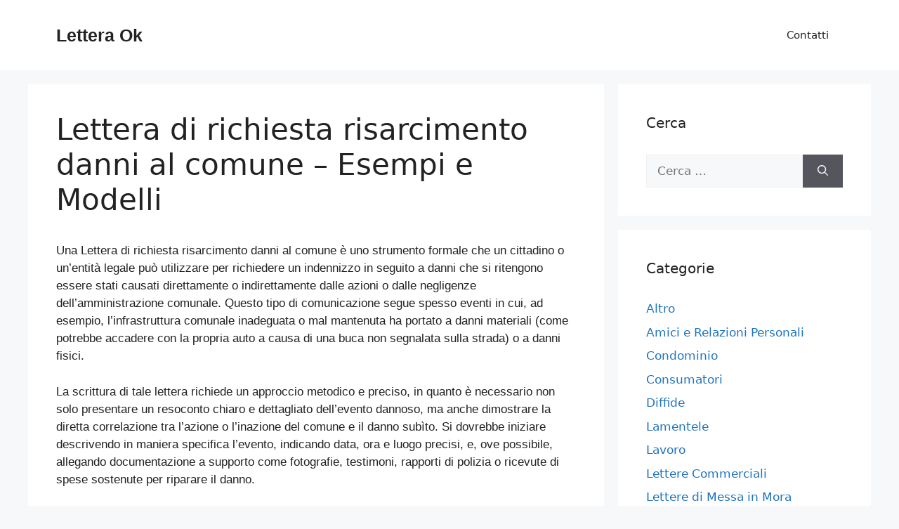

--- FILE ---
content_type: text/html; charset=UTF-8
request_url: https://letteraok.com/lettera-di-richiesta-risarcimento-danni-al-comune-esempi-e-modelli
body_size: 19624
content:
<!DOCTYPE html>
<html lang="it-IT" prefix="og: https://ogp.me/ns#">
<head>
	<meta charset="UTF-8">
	
<!-- Author Meta Tags by Molongui Authorship, visit: https://wordpress.org/plugins/molongui-authorship/ -->
<meta name="author" content="Luca Marcelli">
<!-- /Molongui Authorship -->

<meta name="viewport" content="width=device-width, initial-scale=1">
<!-- Ottimizzazione per i motori di ricerca di Rank Math - https://rankmath.com/ -->
<title>Lettera Di Richiesta Risarcimento Danni Al Comune - Esempi E Modelli - Lettera Ok</title>
<meta name="description" content="Una Lettera di richiesta risarcimento danni al comune è uno strumento formale che un cittadino o un&#039;entità legale può utilizzare per richiedere un indennizzo"/>
<meta name="robots" content="follow, index, max-snippet:-1, max-video-preview:-1, max-image-preview:large"/>
<link rel="canonical" href="https://letteraok.com/lettera-di-richiesta-risarcimento-danni-al-comune-esempi-e-modelli" />
<meta property="og:locale" content="it_IT" />
<meta property="og:type" content="article" />
<meta property="og:title" content="Lettera Di Richiesta Risarcimento Danni Al Comune - Esempi E Modelli - Lettera Ok" />
<meta property="og:description" content="Una Lettera di richiesta risarcimento danni al comune è uno strumento formale che un cittadino o un&#039;entità legale può utilizzare per richiedere un indennizzo" />
<meta property="og:url" content="https://letteraok.com/lettera-di-richiesta-risarcimento-danni-al-comune-esempi-e-modelli" />
<meta property="og:site_name" content="Esempi e Modelli" />
<meta property="article:section" content="Consumatori" />
<meta property="og:updated_time" content="2024-07-17T08:18:45+00:00" />
<meta property="article:published_time" content="2024-07-16T18:42:13+00:00" />
<meta property="article:modified_time" content="2024-07-17T08:18:45+00:00" />
<meta name="twitter:card" content="summary_large_image" />
<meta name="twitter:title" content="Lettera Di Richiesta Risarcimento Danni Al Comune - Esempi E Modelli - Lettera Ok" />
<meta name="twitter:description" content="Una Lettera di richiesta risarcimento danni al comune è uno strumento formale che un cittadino o un&#039;entità legale può utilizzare per richiedere un indennizzo" />
<meta name="twitter:label1" content="Scritto da" />
<meta name="twitter:data1" content="Luca Marcelli" />
<meta name="twitter:label2" content="Tempo di lettura" />
<meta name="twitter:data2" content="11 minuti" />
<script type="application/ld+json" class="rank-math-schema-pro">{"@context":"https://schema.org","@graph":[{"@type":["Person","Organization"],"@id":"https://letteraok.com/#person","name":"admin"},{"@type":"WebSite","@id":"https://letteraok.com/#website","url":"https://letteraok.com","name":"Esempi e Modelli","publisher":{"@id":"https://letteraok.com/#person"},"inLanguage":"it-IT"},{"@type":"WebPage","@id":"https://letteraok.com/lettera-di-richiesta-risarcimento-danni-al-comune-esempi-e-modelli#webpage","url":"https://letteraok.com/lettera-di-richiesta-risarcimento-danni-al-comune-esempi-e-modelli","name":"Lettera Di Richiesta Risarcimento Danni Al Comune - Esempi E Modelli - Lettera Ok","datePublished":"2024-07-16T18:42:13+00:00","dateModified":"2024-07-17T08:18:45+00:00","isPartOf":{"@id":"https://letteraok.com/#website"},"inLanguage":"it-IT"},{"@type":"Person","@id":"https://letteraok.com/author/admin","name":"Luca Marcelli","url":"https://letteraok.com/author/admin","image":{"@type":"ImageObject","@id":"https://letteraok.com/wp-content/uploads/2024/03/luca-marcelli.png","url":"https://letteraok.com/wp-content/uploads/2024/03/luca-marcelli.png","caption":"Luca Marcelli","inLanguage":"it-IT"},"sameAs":["https://letteraok.com"]},{"@type":"BlogPosting","headline":"Lettera Di Richiesta Risarcimento Danni Al Comune - Esempi E Modelli - Lettera Ok","datePublished":"2024-07-16T18:42:13+00:00","dateModified":"2024-07-17T08:18:45+00:00","articleSection":"Consumatori","author":{"@id":"https://letteraok.com/author/admin","name":"Luca Marcelli"},"publisher":{"@id":"https://letteraok.com/#person"},"description":"Una Lettera di richiesta risarcimento danni al comune \u00e8 uno strumento formale che un cittadino o un&#039;entit\u00e0 legale pu\u00f2 utilizzare per richiedere un indennizzo","name":"Lettera Di Richiesta Risarcimento Danni Al Comune - Esempi E Modelli - Lettera Ok","@id":"https://letteraok.com/lettera-di-richiesta-risarcimento-danni-al-comune-esempi-e-modelli#richSnippet","isPartOf":{"@id":"https://letteraok.com/lettera-di-richiesta-risarcimento-danni-al-comune-esempi-e-modelli#webpage"},"inLanguage":"it-IT","mainEntityOfPage":{"@id":"https://letteraok.com/lettera-di-richiesta-risarcimento-danni-al-comune-esempi-e-modelli#webpage"}}]}</script>
<!-- /Rank Math WordPress SEO plugin -->

<link rel='dns-prefetch' href='//static.addtoany.com' />
<link rel='dns-prefetch' href='//stats.wp.com' />
<link rel="alternate" type="application/rss+xml" title="Lettera Ok &raquo; Feed" href="https://letteraok.com/feed" />
<link rel="alternate" title="oEmbed (JSON)" type="application/json+oembed" href="https://letteraok.com/wp-json/oembed/1.0/embed?url=https%3A%2F%2Fletteraok.com%2Flettera-di-richiesta-risarcimento-danni-al-comune-esempi-e-modelli" />
<link rel="alternate" title="oEmbed (XML)" type="text/xml+oembed" href="https://letteraok.com/wp-json/oembed/1.0/embed?url=https%3A%2F%2Fletteraok.com%2Flettera-di-richiesta-risarcimento-danni-al-comune-esempi-e-modelli&#038;format=xml" />
<style id='wp-img-auto-sizes-contain-inline-css'>
img:is([sizes=auto i],[sizes^="auto," i]){contain-intrinsic-size:3000px 1500px}
/*# sourceURL=wp-img-auto-sizes-contain-inline-css */
</style>

<style id='wp-emoji-styles-inline-css'>

	img.wp-smiley, img.emoji {
		display: inline !important;
		border: none !important;
		box-shadow: none !important;
		height: 1em !important;
		width: 1em !important;
		margin: 0 0.07em !important;
		vertical-align: -0.1em !important;
		background: none !important;
		padding: 0 !important;
	}
/*# sourceURL=wp-emoji-styles-inline-css */
</style>
<link rel='stylesheet' id='wp-block-library-css' href='https://letteraok.com/wp-includes/css/dist/block-library/style.min.css?ver=6.9' media='all' />
<style id='global-styles-inline-css'>
:root{--wp--preset--aspect-ratio--square: 1;--wp--preset--aspect-ratio--4-3: 4/3;--wp--preset--aspect-ratio--3-4: 3/4;--wp--preset--aspect-ratio--3-2: 3/2;--wp--preset--aspect-ratio--2-3: 2/3;--wp--preset--aspect-ratio--16-9: 16/9;--wp--preset--aspect-ratio--9-16: 9/16;--wp--preset--color--black: #000000;--wp--preset--color--cyan-bluish-gray: #abb8c3;--wp--preset--color--white: #ffffff;--wp--preset--color--pale-pink: #f78da7;--wp--preset--color--vivid-red: #cf2e2e;--wp--preset--color--luminous-vivid-orange: #ff6900;--wp--preset--color--luminous-vivid-amber: #fcb900;--wp--preset--color--light-green-cyan: #7bdcb5;--wp--preset--color--vivid-green-cyan: #00d084;--wp--preset--color--pale-cyan-blue: #8ed1fc;--wp--preset--color--vivid-cyan-blue: #0693e3;--wp--preset--color--vivid-purple: #9b51e0;--wp--preset--color--contrast: var(--contrast);--wp--preset--color--contrast-2: var(--contrast-2);--wp--preset--color--contrast-3: var(--contrast-3);--wp--preset--color--base: var(--base);--wp--preset--color--base-2: var(--base-2);--wp--preset--color--base-3: var(--base-3);--wp--preset--color--accent: var(--accent);--wp--preset--gradient--vivid-cyan-blue-to-vivid-purple: linear-gradient(135deg,rgb(6,147,227) 0%,rgb(155,81,224) 100%);--wp--preset--gradient--light-green-cyan-to-vivid-green-cyan: linear-gradient(135deg,rgb(122,220,180) 0%,rgb(0,208,130) 100%);--wp--preset--gradient--luminous-vivid-amber-to-luminous-vivid-orange: linear-gradient(135deg,rgb(252,185,0) 0%,rgb(255,105,0) 100%);--wp--preset--gradient--luminous-vivid-orange-to-vivid-red: linear-gradient(135deg,rgb(255,105,0) 0%,rgb(207,46,46) 100%);--wp--preset--gradient--very-light-gray-to-cyan-bluish-gray: linear-gradient(135deg,rgb(238,238,238) 0%,rgb(169,184,195) 100%);--wp--preset--gradient--cool-to-warm-spectrum: linear-gradient(135deg,rgb(74,234,220) 0%,rgb(151,120,209) 20%,rgb(207,42,186) 40%,rgb(238,44,130) 60%,rgb(251,105,98) 80%,rgb(254,248,76) 100%);--wp--preset--gradient--blush-light-purple: linear-gradient(135deg,rgb(255,206,236) 0%,rgb(152,150,240) 100%);--wp--preset--gradient--blush-bordeaux: linear-gradient(135deg,rgb(254,205,165) 0%,rgb(254,45,45) 50%,rgb(107,0,62) 100%);--wp--preset--gradient--luminous-dusk: linear-gradient(135deg,rgb(255,203,112) 0%,rgb(199,81,192) 50%,rgb(65,88,208) 100%);--wp--preset--gradient--pale-ocean: linear-gradient(135deg,rgb(255,245,203) 0%,rgb(182,227,212) 50%,rgb(51,167,181) 100%);--wp--preset--gradient--electric-grass: linear-gradient(135deg,rgb(202,248,128) 0%,rgb(113,206,126) 100%);--wp--preset--gradient--midnight: linear-gradient(135deg,rgb(2,3,129) 0%,rgb(40,116,252) 100%);--wp--preset--font-size--small: 13px;--wp--preset--font-size--medium: 20px;--wp--preset--font-size--large: 36px;--wp--preset--font-size--x-large: 42px;--wp--preset--spacing--20: 0.44rem;--wp--preset--spacing--30: 0.67rem;--wp--preset--spacing--40: 1rem;--wp--preset--spacing--50: 1.5rem;--wp--preset--spacing--60: 2.25rem;--wp--preset--spacing--70: 3.38rem;--wp--preset--spacing--80: 5.06rem;--wp--preset--shadow--natural: 6px 6px 9px rgba(0, 0, 0, 0.2);--wp--preset--shadow--deep: 12px 12px 50px rgba(0, 0, 0, 0.4);--wp--preset--shadow--sharp: 6px 6px 0px rgba(0, 0, 0, 0.2);--wp--preset--shadow--outlined: 6px 6px 0px -3px rgb(255, 255, 255), 6px 6px rgb(0, 0, 0);--wp--preset--shadow--crisp: 6px 6px 0px rgb(0, 0, 0);}:where(.is-layout-flex){gap: 0.5em;}:where(.is-layout-grid){gap: 0.5em;}body .is-layout-flex{display: flex;}.is-layout-flex{flex-wrap: wrap;align-items: center;}.is-layout-flex > :is(*, div){margin: 0;}body .is-layout-grid{display: grid;}.is-layout-grid > :is(*, div){margin: 0;}:where(.wp-block-columns.is-layout-flex){gap: 2em;}:where(.wp-block-columns.is-layout-grid){gap: 2em;}:where(.wp-block-post-template.is-layout-flex){gap: 1.25em;}:where(.wp-block-post-template.is-layout-grid){gap: 1.25em;}.has-black-color{color: var(--wp--preset--color--black) !important;}.has-cyan-bluish-gray-color{color: var(--wp--preset--color--cyan-bluish-gray) !important;}.has-white-color{color: var(--wp--preset--color--white) !important;}.has-pale-pink-color{color: var(--wp--preset--color--pale-pink) !important;}.has-vivid-red-color{color: var(--wp--preset--color--vivid-red) !important;}.has-luminous-vivid-orange-color{color: var(--wp--preset--color--luminous-vivid-orange) !important;}.has-luminous-vivid-amber-color{color: var(--wp--preset--color--luminous-vivid-amber) !important;}.has-light-green-cyan-color{color: var(--wp--preset--color--light-green-cyan) !important;}.has-vivid-green-cyan-color{color: var(--wp--preset--color--vivid-green-cyan) !important;}.has-pale-cyan-blue-color{color: var(--wp--preset--color--pale-cyan-blue) !important;}.has-vivid-cyan-blue-color{color: var(--wp--preset--color--vivid-cyan-blue) !important;}.has-vivid-purple-color{color: var(--wp--preset--color--vivid-purple) !important;}.has-black-background-color{background-color: var(--wp--preset--color--black) !important;}.has-cyan-bluish-gray-background-color{background-color: var(--wp--preset--color--cyan-bluish-gray) !important;}.has-white-background-color{background-color: var(--wp--preset--color--white) !important;}.has-pale-pink-background-color{background-color: var(--wp--preset--color--pale-pink) !important;}.has-vivid-red-background-color{background-color: var(--wp--preset--color--vivid-red) !important;}.has-luminous-vivid-orange-background-color{background-color: var(--wp--preset--color--luminous-vivid-orange) !important;}.has-luminous-vivid-amber-background-color{background-color: var(--wp--preset--color--luminous-vivid-amber) !important;}.has-light-green-cyan-background-color{background-color: var(--wp--preset--color--light-green-cyan) !important;}.has-vivid-green-cyan-background-color{background-color: var(--wp--preset--color--vivid-green-cyan) !important;}.has-pale-cyan-blue-background-color{background-color: var(--wp--preset--color--pale-cyan-blue) !important;}.has-vivid-cyan-blue-background-color{background-color: var(--wp--preset--color--vivid-cyan-blue) !important;}.has-vivid-purple-background-color{background-color: var(--wp--preset--color--vivid-purple) !important;}.has-black-border-color{border-color: var(--wp--preset--color--black) !important;}.has-cyan-bluish-gray-border-color{border-color: var(--wp--preset--color--cyan-bluish-gray) !important;}.has-white-border-color{border-color: var(--wp--preset--color--white) !important;}.has-pale-pink-border-color{border-color: var(--wp--preset--color--pale-pink) !important;}.has-vivid-red-border-color{border-color: var(--wp--preset--color--vivid-red) !important;}.has-luminous-vivid-orange-border-color{border-color: var(--wp--preset--color--luminous-vivid-orange) !important;}.has-luminous-vivid-amber-border-color{border-color: var(--wp--preset--color--luminous-vivid-amber) !important;}.has-light-green-cyan-border-color{border-color: var(--wp--preset--color--light-green-cyan) !important;}.has-vivid-green-cyan-border-color{border-color: var(--wp--preset--color--vivid-green-cyan) !important;}.has-pale-cyan-blue-border-color{border-color: var(--wp--preset--color--pale-cyan-blue) !important;}.has-vivid-cyan-blue-border-color{border-color: var(--wp--preset--color--vivid-cyan-blue) !important;}.has-vivid-purple-border-color{border-color: var(--wp--preset--color--vivid-purple) !important;}.has-vivid-cyan-blue-to-vivid-purple-gradient-background{background: var(--wp--preset--gradient--vivid-cyan-blue-to-vivid-purple) !important;}.has-light-green-cyan-to-vivid-green-cyan-gradient-background{background: var(--wp--preset--gradient--light-green-cyan-to-vivid-green-cyan) !important;}.has-luminous-vivid-amber-to-luminous-vivid-orange-gradient-background{background: var(--wp--preset--gradient--luminous-vivid-amber-to-luminous-vivid-orange) !important;}.has-luminous-vivid-orange-to-vivid-red-gradient-background{background: var(--wp--preset--gradient--luminous-vivid-orange-to-vivid-red) !important;}.has-very-light-gray-to-cyan-bluish-gray-gradient-background{background: var(--wp--preset--gradient--very-light-gray-to-cyan-bluish-gray) !important;}.has-cool-to-warm-spectrum-gradient-background{background: var(--wp--preset--gradient--cool-to-warm-spectrum) !important;}.has-blush-light-purple-gradient-background{background: var(--wp--preset--gradient--blush-light-purple) !important;}.has-blush-bordeaux-gradient-background{background: var(--wp--preset--gradient--blush-bordeaux) !important;}.has-luminous-dusk-gradient-background{background: var(--wp--preset--gradient--luminous-dusk) !important;}.has-pale-ocean-gradient-background{background: var(--wp--preset--gradient--pale-ocean) !important;}.has-electric-grass-gradient-background{background: var(--wp--preset--gradient--electric-grass) !important;}.has-midnight-gradient-background{background: var(--wp--preset--gradient--midnight) !important;}.has-small-font-size{font-size: var(--wp--preset--font-size--small) !important;}.has-medium-font-size{font-size: var(--wp--preset--font-size--medium) !important;}.has-large-font-size{font-size: var(--wp--preset--font-size--large) !important;}.has-x-large-font-size{font-size: var(--wp--preset--font-size--x-large) !important;}
/*# sourceURL=global-styles-inline-css */
</style>

<style id='classic-theme-styles-inline-css'>
/*! This file is auto-generated */
.wp-block-button__link{color:#fff;background-color:#32373c;border-radius:9999px;box-shadow:none;text-decoration:none;padding:calc(.667em + 2px) calc(1.333em + 2px);font-size:1.125em}.wp-block-file__button{background:#32373c;color:#fff;text-decoration:none}
/*# sourceURL=/wp-includes/css/classic-themes.min.css */
</style>
<link rel='stylesheet' id='contact-form-7-css' href='https://letteraok.com/wp-content/plugins/contact-form-7/includes/css/styles.css?ver=6.1.1' media='all' />
<link rel='stylesheet' id='wp-automatic-css' href='https://letteraok.com/wp-content/plugins/wp-automatic-plugin-for-wordpress/css/admin-dashboard.css?ver=1.0.0' media='all' />
<link rel='stylesheet' id='wp-automatic-gallery-css' href='https://letteraok.com/wp-content/plugins/wp-automatic-plugin-for-wordpress/css/wp-automatic.css?ver=1.0.0' media='all' />
<link rel='stylesheet' id='crp-style-text-only-css' href='https://letteraok.com/wp-content/plugins/contextual-related-posts/css/text-only.min.css?ver=4.1.0' media='all' />
<link rel='stylesheet' id='ez-toc-css' href='https://letteraok.com/wp-content/plugins/easy-table-of-contents/assets/css/screen.min.css?ver=2.0.76' media='all' />
<style id='ez-toc-inline-css'>
div#ez-toc-container .ez-toc-title {font-size: 120%;}div#ez-toc-container .ez-toc-title {font-weight: 500;}div#ez-toc-container ul li , div#ez-toc-container ul li a {font-size: 95%;}div#ez-toc-container ul li , div#ez-toc-container ul li a {font-weight: 500;}div#ez-toc-container nav ul ul li {font-size: 90%;}
.ez-toc-container-direction {direction: ltr;}.ez-toc-counter ul{counter-reset: item ;}.ez-toc-counter nav ul li a::before {content: counters(item, '.', decimal) '. ';display: inline-block;counter-increment: item;flex-grow: 0;flex-shrink: 0;margin-right: .2em; float: left; }.ez-toc-widget-direction {direction: ltr;}.ez-toc-widget-container ul{counter-reset: item ;}.ez-toc-widget-container nav ul li a::before {content: counters(item, '.', decimal) '. ';display: inline-block;counter-increment: item;flex-grow: 0;flex-shrink: 0;margin-right: .2em; float: left; }
/*# sourceURL=ez-toc-inline-css */
</style>
<link rel='stylesheet' id='generate-style-css' href='https://letteraok.com/wp-content/themes/generatepress/assets/css/main.min.css?ver=3.4.0' media='all' />
<style id='generate-style-inline-css'>
@media (max-width:768px){}
body{background-color:var(--base-2);color:var(--contrast);}a{color:var(--accent);}a{text-decoration:underline;}.entry-title a, .site-branding a, a.button, .wp-block-button__link, .main-navigation a{text-decoration:none;}a:hover, a:focus, a:active{color:var(--contrast);}.wp-block-group__inner-container{max-width:1200px;margin-left:auto;margin-right:auto;}:root{--contrast:#222222;--contrast-2:#575760;--contrast-3:#b2b2be;--base:#f0f0f0;--base-2:#f7f8f9;--base-3:#ffffff;--accent:#1e73be;}:root .has-contrast-color{color:var(--contrast);}:root .has-contrast-background-color{background-color:var(--contrast);}:root .has-contrast-2-color{color:var(--contrast-2);}:root .has-contrast-2-background-color{background-color:var(--contrast-2);}:root .has-contrast-3-color{color:var(--contrast-3);}:root .has-contrast-3-background-color{background-color:var(--contrast-3);}:root .has-base-color{color:var(--base);}:root .has-base-background-color{background-color:var(--base);}:root .has-base-2-color{color:var(--base-2);}:root .has-base-2-background-color{background-color:var(--base-2);}:root .has-base-3-color{color:var(--base-3);}:root .has-base-3-background-color{background-color:var(--base-3);}:root .has-accent-color{color:var(--accent);}:root .has-accent-background-color{background-color:var(--accent);}.top-bar{background-color:#636363;color:#ffffff;}.top-bar a{color:#ffffff;}.top-bar a:hover{color:#303030;}.site-header{background-color:var(--base-3);}.main-title a,.main-title a:hover{color:var(--contrast);}.site-description{color:var(--contrast-2);}.mobile-menu-control-wrapper .menu-toggle,.mobile-menu-control-wrapper .menu-toggle:hover,.mobile-menu-control-wrapper .menu-toggle:focus,.has-inline-mobile-toggle #site-navigation.toggled{background-color:rgba(0, 0, 0, 0.02);}.main-navigation,.main-navigation ul ul{background-color:var(--base-3);}.main-navigation .main-nav ul li a, .main-navigation .menu-toggle, .main-navigation .menu-bar-items{color:var(--contrast);}.main-navigation .main-nav ul li:not([class*="current-menu-"]):hover > a, .main-navigation .main-nav ul li:not([class*="current-menu-"]):focus > a, .main-navigation .main-nav ul li.sfHover:not([class*="current-menu-"]) > a, .main-navigation .menu-bar-item:hover > a, .main-navigation .menu-bar-item.sfHover > a{color:var(--accent);}button.menu-toggle:hover,button.menu-toggle:focus{color:var(--contrast);}.main-navigation .main-nav ul li[class*="current-menu-"] > a{color:var(--accent);}.navigation-search input[type="search"],.navigation-search input[type="search"]:active, .navigation-search input[type="search"]:focus, .main-navigation .main-nav ul li.search-item.active > a, .main-navigation .menu-bar-items .search-item.active > a{color:var(--accent);}.main-navigation ul ul{background-color:var(--base);}.separate-containers .inside-article, .separate-containers .comments-area, .separate-containers .page-header, .one-container .container, .separate-containers .paging-navigation, .inside-page-header{background-color:var(--base-3);}.entry-title a{color:var(--contrast);}.entry-title a:hover{color:var(--contrast-2);}.entry-meta{color:var(--contrast-2);}.sidebar .widget{background-color:var(--base-3);}.footer-widgets{background-color:var(--base-3);}.site-info{background-color:var(--base-3);}input[type="text"],input[type="email"],input[type="url"],input[type="password"],input[type="search"],input[type="tel"],input[type="number"],textarea,select{color:var(--contrast);background-color:var(--base-2);border-color:var(--base);}input[type="text"]:focus,input[type="email"]:focus,input[type="url"]:focus,input[type="password"]:focus,input[type="search"]:focus,input[type="tel"]:focus,input[type="number"]:focus,textarea:focus,select:focus{color:var(--contrast);background-color:var(--base-2);border-color:var(--contrast-3);}button,html input[type="button"],input[type="reset"],input[type="submit"],a.button,a.wp-block-button__link:not(.has-background){color:#ffffff;background-color:#55555e;}button:hover,html input[type="button"]:hover,input[type="reset"]:hover,input[type="submit"]:hover,a.button:hover,button:focus,html input[type="button"]:focus,input[type="reset"]:focus,input[type="submit"]:focus,a.button:focus,a.wp-block-button__link:not(.has-background):active,a.wp-block-button__link:not(.has-background):focus,a.wp-block-button__link:not(.has-background):hover{color:#ffffff;background-color:#3f4047;}a.generate-back-to-top{background-color:rgba( 0,0,0,0.4 );color:#ffffff;}a.generate-back-to-top:hover,a.generate-back-to-top:focus{background-color:rgba( 0,0,0,0.6 );color:#ffffff;}:root{--gp-search-modal-bg-color:var(--base-3);--gp-search-modal-text-color:var(--contrast);--gp-search-modal-overlay-bg-color:rgba(0,0,0,0.2);}@media (max-width:768px){.main-navigation .menu-bar-item:hover > a, .main-navigation .menu-bar-item.sfHover > a{background:none;color:var(--contrast);}}.nav-below-header .main-navigation .inside-navigation.grid-container, .nav-above-header .main-navigation .inside-navigation.grid-container{padding:0px 20px 0px 20px;}.site-main .wp-block-group__inner-container{padding:40px;}.separate-containers .paging-navigation{padding-top:20px;padding-bottom:20px;}.entry-content .alignwide, body:not(.no-sidebar) .entry-content .alignfull{margin-left:-40px;width:calc(100% + 80px);max-width:calc(100% + 80px);}.rtl .menu-item-has-children .dropdown-menu-toggle{padding-left:20px;}.rtl .main-navigation .main-nav ul li.menu-item-has-children > a{padding-right:20px;}@media (max-width:768px){.separate-containers .inside-article, .separate-containers .comments-area, .separate-containers .page-header, .separate-containers .paging-navigation, .one-container .site-content, .inside-page-header{padding:30px;}.site-main .wp-block-group__inner-container{padding:30px;}.inside-top-bar{padding-right:30px;padding-left:30px;}.inside-header{padding-right:30px;padding-left:30px;}.widget-area .widget{padding-top:30px;padding-right:30px;padding-bottom:30px;padding-left:30px;}.footer-widgets-container{padding-top:30px;padding-right:30px;padding-bottom:30px;padding-left:30px;}.inside-site-info{padding-right:30px;padding-left:30px;}.entry-content .alignwide, body:not(.no-sidebar) .entry-content .alignfull{margin-left:-30px;width:calc(100% + 60px);max-width:calc(100% + 60px);}.one-container .site-main .paging-navigation{margin-bottom:20px;}}/* End cached CSS */.is-right-sidebar{width:30%;}.is-left-sidebar{width:30%;}.site-content .content-area{width:70%;}@media (max-width:768px){.main-navigation .menu-toggle,.sidebar-nav-mobile:not(#sticky-placeholder){display:block;}.main-navigation ul,.gen-sidebar-nav,.main-navigation:not(.slideout-navigation):not(.toggled) .main-nav > ul,.has-inline-mobile-toggle #site-navigation .inside-navigation > *:not(.navigation-search):not(.main-nav){display:none;}.nav-align-right .inside-navigation,.nav-align-center .inside-navigation{justify-content:space-between;}.has-inline-mobile-toggle .mobile-menu-control-wrapper{display:flex;flex-wrap:wrap;}.has-inline-mobile-toggle .inside-header{flex-direction:row;text-align:left;flex-wrap:wrap;}.has-inline-mobile-toggle .header-widget,.has-inline-mobile-toggle #site-navigation{flex-basis:100%;}.nav-float-left .has-inline-mobile-toggle #site-navigation{order:10;}}
/*# sourceURL=generate-style-inline-css */
</style>
<link rel='stylesheet' id='addtoany-css' href='https://letteraok.com/wp-content/plugins/add-to-any/addtoany.min.css?ver=1.16' media='all' />
<script id="addtoany-core-js-before">
window.a2a_config=window.a2a_config||{};a2a_config.callbacks=[];a2a_config.overlays=[];a2a_config.templates={};a2a_localize = {
	Share: "Condividi",
	Save: "Salva",
	Subscribe: "Abbonati",
	Email: "Email",
	Bookmark: "Segnalibro",
	ShowAll: "espandi",
	ShowLess: "comprimi",
	FindServices: "Trova servizi",
	FindAnyServiceToAddTo: "Trova subito un servizio da aggiungere",
	PoweredBy: "Powered by",
	ShareViaEmail: "Condividi via email",
	SubscribeViaEmail: "Iscriviti via email",
	BookmarkInYourBrowser: "Aggiungi ai segnalibri",
	BookmarkInstructions: "Premi Ctrl+D o \u2318+D per mettere questa pagina nei preferiti",
	AddToYourFavorites: "Aggiungi ai favoriti",
	SendFromWebOrProgram: "Invia da qualsiasi indirizzo email o programma di posta elettronica",
	EmailProgram: "Programma di posta elettronica",
	More: "Di più&#8230;",
	ThanksForSharing: "Grazie per la condivisione!",
	ThanksForFollowing: "Thanks for following!"
};


//# sourceURL=addtoany-core-js-before
</script>
<script defer src="https://static.addtoany.com/menu/page.js" id="addtoany-core-js"></script>
<script src="https://letteraok.com/wp-includes/js/jquery/jquery.min.js?ver=3.7.1" id="jquery-core-js"></script>
<script src="https://letteraok.com/wp-includes/js/jquery/jquery-migrate.min.js?ver=3.4.1" id="jquery-migrate-js"></script>
<script defer src="https://letteraok.com/wp-content/plugins/add-to-any/addtoany.min.js?ver=1.1" id="addtoany-jquery-js"></script>
<script src="https://letteraok.com/wp-content/plugins/wp-automatic-plugin-for-wordpress/js/custom-front.js?ver=1.0" id="wp-automatic-js"></script>
<link rel="https://api.w.org/" href="https://letteraok.com/wp-json/" /><link rel="alternate" title="JSON" type="application/json" href="https://letteraok.com/wp-json/wp/v2/posts/2980" /><link rel="EditURI" type="application/rsd+xml" title="RSD" href="https://letteraok.com/xmlrpc.php?rsd" />
<meta name="generator" content="WordPress 6.9" />
<link rel='shortlink' href='https://letteraok.com/?p=2980' />
	<style>img#wpstats{display:none}</style>
		            <style>
                .molongui-disabled-link
                {
                    border-bottom: none !important;
                    text-decoration: none !important;
                    color: inherit !important;
                    cursor: inherit !important;
                }
                .molongui-disabled-link:hover,
                .molongui-disabled-link:hover span
                {
                    border-bottom: none !important;
                    text-decoration: none !important;
                    color: inherit !important;
                    cursor: inherit !important;
                }
            </style>
            <link rel='stylesheet' id='molongui-authorship-box-css' href='https://letteraok.com/wp-content/plugins/molongui-authorship/assets/css/author-box.3aec.min.css?ver=5.1.0' media='all' />
<style id='molongui-authorship-box-inline-css'>
:root{ --m-a-box-bp: 600px; --m-a-box-bp-l: 599px; }.m-a-box {width:100%;margin-top:20px !important;margin-bottom:20px !important;} .m-a-box-header {margin-bottom:20px;} .m-a-box-container {padding-top:0;padding-right:0;padding-bottom:0;padding-left:0;border-style:solid;border-top-width:1px;border-right-width:0;border-bottom-width:1px;border-left-width:0;border-color:#e8e8e8;background-color:#f7f8f9;box-shadow:10px 10px 10px 0 #ababab ;} .m-a-box-avatar img,  .m-a-box-avatar div[data-avatar-type="acronym"] {border-style:solid;border-width:2px;border-color:#bfbfbf;} .m-a-box-name *  {font-size:22px;} .m-a-box-content.m-a-box-profile .m-a-box-data .m-a-box-meta * {font-size:12px;} .m-a-box-meta-divider {padding:0 0.2em;} .m-a-box-bio > * {font-size:14px;} .m-icon-container {background-color: inherit; border-color: inherit; color: #999999 !important;font-size:20px;} .m-a-box-related-entry-title,  .m-a-box-related-entry-title a {font-size:14px;}
:root{ --m-a-box-bp: 600px; --m-a-box-bp-l: 599px; }.m-a-box {width:100%;margin-top:20px !important;margin-bottom:20px !important;} .m-a-box-header {margin-bottom:20px;} .m-a-box-container {padding-top:0;padding-right:0;padding-bottom:0;padding-left:0;border-style:solid;border-top-width:1px;border-right-width:0;border-bottom-width:1px;border-left-width:0;border-color:#e8e8e8;background-color:#f7f8f9;box-shadow:10px 10px 10px 0 #ababab ;} .m-a-box-avatar img,  .m-a-box-avatar div[data-avatar-type="acronym"] {border-style:solid;border-width:2px;border-color:#bfbfbf;} .m-a-box-name *  {font-size:22px;} .m-a-box-content.m-a-box-profile .m-a-box-data .m-a-box-meta * {font-size:12px;} .m-a-box-meta-divider {padding:0 0.2em;} .m-a-box-bio > * {font-size:14px;} .m-icon-container {background-color: inherit; border-color: inherit; color: #999999 !important;font-size:20px;} .m-a-box-related-entry-title,  .m-a-box-related-entry-title a {font-size:14px;}
/*# sourceURL=molongui-authorship-box-inline-css */
</style>
</head>

<body class="wp-singular post-template-default single single-post postid-2980 single-format-standard wp-embed-responsive wp-theme-generatepress post-image-above-header post-image-aligned-center right-sidebar nav-float-right separate-containers header-aligned-left dropdown-hover" itemtype="https://schema.org/Blog" itemscope>
	<a class="screen-reader-text skip-link" href="#content" title="Vai al contenuto">Vai al contenuto</a>		<header class="site-header has-inline-mobile-toggle" id="masthead" aria-label="Sito"  itemtype="https://schema.org/WPHeader" itemscope>
			<div class="inside-header grid-container">
				<div class="site-branding">
						<p class="main-title" itemprop="headline">
					<a href="https://letteraok.com/" rel="home">Lettera Ok</a>
				</p>
						
					</div>	<nav class="main-navigation mobile-menu-control-wrapper" id="mobile-menu-control-wrapper" aria-label="Attiva/Disattiva dispositivi mobili">
				<button data-nav="site-navigation" class="menu-toggle" aria-controls="primary-menu" aria-expanded="false">
			<span class="gp-icon icon-menu-bars"><svg viewBox="0 0 512 512" aria-hidden="true" xmlns="http://www.w3.org/2000/svg" width="1em" height="1em"><path d="M0 96c0-13.255 10.745-24 24-24h464c13.255 0 24 10.745 24 24s-10.745 24-24 24H24c-13.255 0-24-10.745-24-24zm0 160c0-13.255 10.745-24 24-24h464c13.255 0 24 10.745 24 24s-10.745 24-24 24H24c-13.255 0-24-10.745-24-24zm0 160c0-13.255 10.745-24 24-24h464c13.255 0 24 10.745 24 24s-10.745 24-24 24H24c-13.255 0-24-10.745-24-24z" /></svg><svg viewBox="0 0 512 512" aria-hidden="true" xmlns="http://www.w3.org/2000/svg" width="1em" height="1em"><path d="M71.029 71.029c9.373-9.372 24.569-9.372 33.942 0L256 222.059l151.029-151.03c9.373-9.372 24.569-9.372 33.942 0 9.372 9.373 9.372 24.569 0 33.942L289.941 256l151.03 151.029c9.372 9.373 9.372 24.569 0 33.942-9.373 9.372-24.569 9.372-33.942 0L256 289.941l-151.029 151.03c-9.373 9.372-24.569 9.372-33.942 0-9.372-9.373-9.372-24.569 0-33.942L222.059 256 71.029 104.971c-9.372-9.373-9.372-24.569 0-33.942z" /></svg></span><span class="screen-reader-text">Menu</span>		</button>
	</nav>
			<nav class="main-navigation sub-menu-right" id="site-navigation" aria-label="Principale"  itemtype="https://schema.org/SiteNavigationElement" itemscope>
			<div class="inside-navigation grid-container">
								<button class="menu-toggle" aria-controls="primary-menu" aria-expanded="false">
					<span class="gp-icon icon-menu-bars"><svg viewBox="0 0 512 512" aria-hidden="true" xmlns="http://www.w3.org/2000/svg" width="1em" height="1em"><path d="M0 96c0-13.255 10.745-24 24-24h464c13.255 0 24 10.745 24 24s-10.745 24-24 24H24c-13.255 0-24-10.745-24-24zm0 160c0-13.255 10.745-24 24-24h464c13.255 0 24 10.745 24 24s-10.745 24-24 24H24c-13.255 0-24-10.745-24-24zm0 160c0-13.255 10.745-24 24-24h464c13.255 0 24 10.745 24 24s-10.745 24-24 24H24c-13.255 0-24-10.745-24-24z" /></svg><svg viewBox="0 0 512 512" aria-hidden="true" xmlns="http://www.w3.org/2000/svg" width="1em" height="1em"><path d="M71.029 71.029c9.373-9.372 24.569-9.372 33.942 0L256 222.059l151.029-151.03c9.373-9.372 24.569-9.372 33.942 0 9.372 9.373 9.372 24.569 0 33.942L289.941 256l151.03 151.029c9.372 9.373 9.372 24.569 0 33.942-9.373 9.372-24.569 9.372-33.942 0L256 289.941l-151.029 151.03c-9.373 9.372-24.569 9.372-33.942 0-9.372-9.373-9.372-24.569 0-33.942L222.059 256 71.029 104.971c-9.372-9.373-9.372-24.569 0-33.942z" /></svg></span><span class="mobile-menu">Menu</span>				</button>
						<div id="primary-menu" class="main-nav">
			<ul class="menu sf-menu">
				<li class="page_item page-item-47"><a href="https://letteraok.com/contatti">Contatti</a></li>
			</ul>
		</div>
					</div>
		</nav>
					</div>
		</header>
		
	<div class="site grid-container container hfeed" id="page">
				<div class="site-content" id="content">
			
	<div class="content-area" id="primary">
		<main class="site-main" id="main">
			
<article id="post-2980" class="post-2980 post type-post status-publish format-standard hentry category-consumatori" itemtype="https://schema.org/CreativeWork" itemscope>
	<div class="inside-article">
					<header class="entry-header">
				<h1 class="entry-title" itemprop="headline">Lettera di richiesta risarcimento danni al comune &#8211; Esempi e Modelli</h1>			</header>
			
		<div class="entry-content" itemprop="text">
			<p>Una Lettera di richiesta risarcimento danni al comune è uno strumento formale che un cittadino o un&#8217;entità legale può utilizzare per richiedere un indennizzo in seguito a danni che si ritengono essere stati causati direttamente o indirettamente dalle azioni o dalle negligenze dell&#8217;amministrazione comunale. Questo tipo di comunicazione segue spesso eventi in cui, ad esempio, l&#8217;infrastruttura comunale inadeguata o mal mantenuta ha portato a danni materiali (come potrebbe accadere con la propria auto a causa di una buca non segnalata sulla strada) o a danni fisici.</p>
<p>La scrittura di tale lettera richiede un approccio metodico e preciso, in quanto è necessario non solo presentare un resoconto chiaro e dettagliato dell&#8217;evento dannoso, ma anche dimostrare la diretta correlazione tra l&#8217;azione o l&#8217;inazione del comune e il danno subìto. Si dovrebbe iniziare descrivendo in maniera specifica l&#8217;evento, indicando data, ora e luogo precisi, e, ove possibile, allegando documentazione a supporto come fotografie, testimoni, rapporti di polizia o ricevute di spese sostenute per riparare il danno.</p>
<p>È importante, inoltre, contestualizzare la richiesta all&#8217;interno delle normative vigenti che regolano le responsabilità dell&#8217;ente comunale, citando le leggi o le regolazioni specifiche che si ritengono violate. Questo consente di inquadrare la richiesta non come un mero sfogo di frustrazione personale, ma come un&#8217;istanza giuridicamente rilevante e fondata su basi concrete.</p>
<p>La parte finale della lettera dovrebbe poi concentrarsi sulla richiesta effettiva di risarcimento, specificando l&#8217;importo ritenuto adeguato e le ragioni di tale valutazione. È importante mantenere un tono rispettoso e formale: pur esprimendo chiaramente la propria posizione, bisogna ricordare che si sta avviando un dialogo con un ente pubblico e che una comunicazione costruttiva è più propensa a produrre esiti positivi.</p>
<p>In conclusione, questo tipo di lettera non è soltanto un documento attraverso il quale si esprime un malcontento o si chiede un risarcimento; è anche un&#8217;espressione del diritto dei cittadini a mantenere un confronto attivo e responsabile con le istituzioni che dovrebbero proteggerne gli interessi, dimostrando l&#8217;importanza di una comunicazione efficace e responsabile nel tessuto sociale e legale della vita comunitaria.</p>
<div id="ez-toc-container" class="ez-toc-v2_0_76 counter-hierarchy ez-toc-counter ez-toc-grey ez-toc-container-direction">
<div class="ez-toc-title-container">
<p class="ez-toc-title" style="cursor:inherit">Indice</p>
<span class="ez-toc-title-toggle"><a href="#" class="ez-toc-pull-right ez-toc-btn ez-toc-btn-xs ez-toc-btn-default ez-toc-toggle" aria-label="Toggle Table of Content"><span class="ez-toc-js-icon-con"><span class=""><span class="eztoc-hide" style="display:none;">Toggle</span><span class="ez-toc-icon-toggle-span"><svg style="fill: #999;color:#999" xmlns="http://www.w3.org/2000/svg" class="list-377408" width="20px" height="20px" viewBox="0 0 24 24" fill="none"><path d="M6 6H4v2h2V6zm14 0H8v2h12V6zM4 11h2v2H4v-2zm16 0H8v2h12v-2zM4 16h2v2H4v-2zm16 0H8v2h12v-2z" fill="currentColor"></path></svg><svg style="fill: #999;color:#999" class="arrow-unsorted-368013" xmlns="http://www.w3.org/2000/svg" width="10px" height="10px" viewBox="0 0 24 24" version="1.2" baseProfile="tiny"><path d="M18.2 9.3l-6.2-6.3-6.2 6.3c-.2.2-.3.4-.3.7s.1.5.3.7c.2.2.4.3.7.3h11c.3 0 .5-.1.7-.3.2-.2.3-.5.3-.7s-.1-.5-.3-.7zM5.8 14.7l6.2 6.3 6.2-6.3c.2-.2.3-.5.3-.7s-.1-.5-.3-.7c-.2-.2-.4-.3-.7-.3h-11c-.3 0-.5.1-.7.3-.2.2-.3.5-.3.7s.1.5.3.7z"/></svg></span></span></span></a></span></div>
<nav><ul class='ez-toc-list ez-toc-list-level-1 ' ><li class='ez-toc-page-1 ez-toc-heading-level-2'><a class="ez-toc-link ez-toc-heading-1" href="#Come_scrivere_una_Lettera_di_richiesta_risarcimento_danni_al_comune" >Come scrivere una Lettera di richiesta risarcimento danni al comune</a></li><li class='ez-toc-page-1 ez-toc-heading-level-2'><a class="ez-toc-link ez-toc-heading-2" href="#Esempi_di_Lettera_di_richiesta_risarcimento_danni_al_comune" >Esempi di Lettera di richiesta risarcimento danni al comune</a></li></ul></nav></div>
<h2><span class="ez-toc-section" id="Come_scrivere_una_Lettera_di_richiesta_risarcimento_danni_al_comune"></span>Come scrivere una Lettera di richiesta risarcimento danni al comune<span class="ez-toc-section-end"></span></h2>
<p>Comporre una lettera di richiesta risarcimento danni al comune richiede precisione e attenzione nel dettaglio, dato che ci si predisponde a intraprendere un dialogo formalmente impegnativo con un ente pubblico riguardo una questione di natura legale e finanziaria. La lettera deve quindi essere formulata con cura, in modo da comunicare in maniera chiara la propria situazione, le proprie aspettative, e la base su cui si pretendono tali aspettative soddisfatte.</p>
<p>All&#8217;inizio della lettera è fondamentale presentarsi in maniera formale, indicando i propri dati personali completi: nome, cognome, indirizzo di residenza, numero di telefono e, se necessario, un indirizzo email. Questi dati sono essenziali perché permettono all&#8217;ente di avere immediatamente chiarezza su chi sia il mittente della richiesta e su come contattarlo per eventuali comunicazioni successive.</p>
<p>Successivamente, è importante fornire una descrizione dettagliata dell&#8217;evento che ha causato il danno. Questo include il luogo preciso, la data e l&#8217;ora in cui si è verificato l&#8217;incidente, oltre a una narrazione chiara e dettagliata dei fatti. È essenziale essere il più precisi possibile in questa parte della lettera, poiché fornisce la base sulla quale si costruisce la richiesta di risarcimento. È utile inserire eventuali dettagli che possano attestare la relazione causa-effetto tra l&#8217;azione o l&#8217;inazione dell&#8217;ente e il danno subito.</p>
<p>Documentare accuratamente il danno subito è altrettanto cruciale. Ciò comporta includere una descrizione delle conseguenze dell&#8217;evento, sia dal punto di vista fisico (danni a beni materiali, lesioni personali, ecc.) che finanziario (costi sostenuti per riparazioni, cure mediche, perdita di guadagni, ecc.). Documentazione fotografica, ricevute, preventivi di riparazione e relazioni mediche possono fornire supporto concreto alla descrizione dei danni patiti e dovrebbero, pertanto, essere menzionati (e allegati, se possibile) nella lettera.</p>
<p>Inoltre, è importante evidenziare qualsiasi tentativo precedente di risolvere la questione attraverso altri canali, se ve ne sono stati. Ciò dimostra la propria buona fede nel cercare una soluzione amichevole prima di procedere con una richiesta formale di risarcimento.</p>
<p>Dopo aver descritto i fatti, i danni subiti e i tentativi di risoluzione, si passa alla richiesta effettiva di risarcimento. Questa parte della lettera deve contenere una chiara esposizione delle proprie aspettative in termini compensativi, specificando l&#8217;ammontare del risarcimento richiesto e su che base tale cifra è stata calcolata. È essenziale essere ragionevoli e basare la propria richiesta su valutazioni realistiche dei danni subiti.</p>
<p>Concludendo, è buona pratica esprimere la propria disponibilità alla discussione e alla negoziazione, manifestando apertura verso un possibile dialogo costruttivo con l&#8217;ente. Per un tocco di formalità e professionalità, si può concludere la lettera con una frase di cortesia, ringraziando l&#8217;ente per l&#8217;attenzione e esprimendo fiducia in una risoluzione positiva della vertenza.</p>
<p>La lettera va firmata manualmente, con la data corrente. Qualora si includano allegati, è utile elencarli in coda alla lettera, specificando che cosa rappresentano. Questo consente di avere una documentazione completa e ordinata, facilitando la valutazione della richiesta da parte dell&#8217;ente comunale.</p>
<h2><span class="ez-toc-section" id="Esempi_di_Lettera_di_richiesta_risarcimento_danni_al_comune"></span>Esempi di Lettera di richiesta risarcimento danni al comune<span class="ez-toc-section-end"></span></h2>
<p>Di seguito proponiamo alcuni modelli di Lettera di richiesta risarcimento danni al comune da utilizzare come esempio.</p>
<h3>Primo esempio di Lettera di richiesta risarcimento danni al comune</h3>
<p>Oggetto: Richiesta di risarcimento danni per incidente su suolo comunale</p>
<p>Gentile &#8230;&#8230;&#8230;&#8230;&#8230;,</p>
<p>io sottoscritto/a [Nome e Cognome], nato/a il [Data di Nascita] e residente in [Indirizzo completo], codice fiscale [Inserire Codice Fiscale], contattabile al numero [Numero di Telefono] o all’indirizzo email [Indirizzo Email], con la presente intendo informarvi di un episodio occorso il giorno [Data dell&#8217;incidente], che mi ha causato danni diretti a seguito di una vostra responsabilità negligente nella manutenzione del suolo pubblico comunale.</p>
<p>Il suddetto giorno, mentre mi trovavo in [Luogo preciso dell’incidente, es: Via Roma], sono inciampato/a in una buca non segnalata sul marciapiede, provocando la mia caduta e causando lesioni personali e danni materiali di cui allego documentazione medica e fotografica.</p>
<p>In seguito all&#8217;incidente, ho necessitato di cure mediche per [Descrivere la natura delle lesioni] e sono stato/a costretto/a ad assentarmi dal lavoro per [Numero] giorni, come attestato dal certificato medico allegato. Inoltre, riporto danni materiali per il valore di [Importo] € relativi a [Descrizione dei danni, es: danneggiamento di dispositivi elettronici, vestiario, ecc.].</p>
<p>Sulla base di ciò, ai sensi dell&#8217;art. 2043 del Codice Civile, che regola la responsabilità extracontrattuale, richiedo un risarcimento per i danni sopra descritti, che stimo complessivamente in [Importo totale] €, come specificato in dettaglio negli allegati.</p>
<p>Si allegano alla presente:</p>
<p>1. Copia del documento di identità;<br />
2. Certificato medico attestante le lesioni e i relativi costi;<br />
3. Documentazione fotografica dell&#8217;incidente e del luogo in cui si è verificato;<br />
4. Ricevute delle spese sostenute a seguito dell&#8217;incidente;<br />
5. Certificato di assenza dal lavoro con indicazione dello stipendio perduto;<br />
6. Qualsiasi altro documento che possa supportare la richiesta.</p>
<p>Chiedo formalmente che questa mia richiesta sia presa in considerazione entro e non oltre 60 giorni dalla ricezione della presente lettera, come previsto dalla legge.</p>
<p>In mancanza di una risposta entro i termini sopra indicati, mi vedrò costretto/a ad adire alle vie legali per tutelare i miei diritti.</p>
<p>Confidando in un Vostro riscontro positivo e celere, invio distinti saluti.</p>
<p>[Luogo, Data]<br />
[Firma]</p>
<p>[Nome e Cognome]</p>
<h3>Secondo esempio di Lettera di richiesta risarcimento danni al comune</h3>
<p>Oggetto: Richiesta risarcimento danni</p>
<p>Gentile Amministrazione Comunale,</p>
<p>Con la presente siamo a formulare formale richiesta di risarcimento danni a seguito di (descrizione dettagliata dell&#8217;evento dannoso: ad esempio, &#8220;caduta a causa di una buca non segnalata sulla via [nome della via]&#8221;, &#8220;danni al veicolo a causa di un manto stradale deteriorato in corso [nome del corso]&#8221;), evento verificatosi in data (inserire la data).</p>
<p>In riferimento ai fatti sopradescritti, si evidenzia che il danno direttamente subìto è imputabile a una mancata, o inadeguata, manutenzione delle aree di competenza comunale, per le quali si presume una responsabilità civile dell&#8217;Ente in conformità a quanto disposto dagli artt. 2043 e seguenti del Codice Civile riguardanti la responsabilità civile per fatto illecito.</p>
<p>Nello specifico, il danno subìto (descrivere dettagliatamente la natura del danno: ad esempio, &#8220;lesioni personali&#8221;, &#8220;danni materiali al veicolo di proprietà&#8221; ecc.) ha comportato (descrivere le conseguenze del danno: es. spese mediche, giorni di lavoro persi, costi di riparazione veicolo).</p>
<p>In allegato alla presente troverete:</p>
<p>1. Una dettagliata descrizione dell&#8217;evento, con relative fotografie a corredo, se disponibili.<br />
2. Documentazione attestante i danni subìti (certificati medici, fatture di riparazione, preventivi, ecc.).<br />
3. Eventuali testimonianze che possano attestare la dinamica degli eventi.</p>
<p>Sulla base di quanto sopra, si richiede il risarcimento dei danni subìti per l&#8217;importo complessivo di (inserire l&#8217;importo), importo stimato a copertura dei danni materiali e/o fisici sopportati.</p>
<p>In attesa di un Vostro riscontro, si sollecita un incontro per discutere la pratica in questione e trovare una soluzione amichevole al presente disguido. Restiamo a disposizione per fornire ulteriori dettagli o documentazione che possa essere utile ai fini della valutazione del caso.</p>
<p>Sperando in un Vostro solerte riscontro, che ci auguriamo possa avvenire entro e non oltre (inserire una data ragionevole per un primo riscontro, es. 30 giorni dalla ricezione della presente), porgiamo</p>
<p>Distinti Saluti,</p>
<p>(Firma)</p>
<p>(Nome e Cognome)</p>
<p>(Indirizzo completo)</p>
<p>(Numero di telefono)</p>
<p>(Indirizzo e-mail)</p>
<p>Allegati:</p>
<p>1. Descrizione dettagliata dell&#8217;evento e fotografie.<br />
2. Documentazione attestante i danni subìti.<br />
3. Eventuali testimonianze.</p>
<h3>Terzo esempio di Lettera di richiesta risarcimento danni al comune</h3>
<p>Oggetto: Richiesta risarcimento danni per (danneggiamento/inciampo etc.) causato da (dilapidazione suolo pubblico/mancata manutenzione etc.)</p>
<p>Egregio Sindaco,</p>
<p>io sottoscritto/a [Nome e Cognome], nato/a il [Data di nascita] a [Luogo di nascita], residente in [Indirizzo completo], CF [Codice fiscale], telefono [Numero di telefono], in qualità di [titolo/qualifica/ruolo], con la presente intendo esporre e richiedere formalmente il risarcimento dei danni subiti a causa di [specificare la causa, es.: una buca non segnalata su suolo pubblico, mancata illuminazione che ha causato un infortunio, etc.], ubicato in [esatta localizzazione del problema].</p>
<p>In data [data dell&#8217;incidente], mentre mi trovavo a [descrizione breve dell&#8217;accaduto, includere se possibile l&#8217;ora e le condizioni atmosferiche o di visibilità], ho subito un danno [descrivere in breve la natura del danno: materiale, fisico, ecc.], a causa di una situazione di pericolo preesistente e non adeguatamente segnalata/mantenuta da questa amministrazione.</p>
<p>Conformemente ai termini di legge vigenti e alla giurisprudenza in materia, ritenendo il Comune responsabile per non aver assicurato la sicurezza e l&#8217;incolumità dei suoi cittadini su aree di sua competenza, allego alla presente tutti i documenti necessari a comprovare la veridicità dei fatti e l&#8217;entità del danno subito:</p>
<p>1. Relazione dettagliata dell&#8217;accaduto;<br />
2. Fotografie che attestano le condizioni del luogo al momento dell&#8217;incidente;<br />
3. Rapporti che attestano la natura e l&#8217;entità delle lesioni subite;<br />
4. Ricevute/Fatture quale documentazione dei costi sostenuti per la riparazione e/o il trattamento a seguito dell&#8217;incidente;<br />
5. Eventuali altre prove che possano sostegno alla richiesta di risarcimento.</p>
<p>In virtù di quanto sopra, chiedo che mi sia corrisposto un risarcimento pari a [indicare l&#8217;importo richiesto] euro, quale copertura del danno effettivamente patito.</p>
<p>Fermo restando che preferirei raggiungere un&#8217;accordo amichevole, mi riservo, in assenza di una risposta soddisfacente entro 60 giorni da questa sollecitazione, di adire alle vie legali a tutela dei miei diritti.</p>
<p>Confidando in un Vostro sollecito riscontro, resto a disposizione per qualsiasi ulteriore informazione o documentazione che doveste ritenere necessaria e invio distinti saluti.</p>
<p>Data, [Inserire la data]</p>
<p>[Firma]</p>
<p>[Allegati: elencare tutti i documenti allegati]</p>
<h3>Quarto esempio di Lettera di richiesta risarcimento danni al comune</h3>
<p>Oggetto: Richiesta risarcimento danni per inadempimento amministrativo</p>
<p>Egregio Sindaco / Gentile Responsabile dell&#8217;Ufficio Reclami,</p>
<p>mi permetto di inviarle la presente per richiedere un adeguato risarcimento a seguito dei danni subiti a causa di un&#8217;inadeguata gestione/mancata manutenzione da parte degli uffici comunali, in relazione a [descrizione dettagliata del problema, es: &#8220;la mancata manutenzione della strada comunale via Roma, che ha provocato danni ingenti al mio veicolo il giorno &#8230;&#8221; oppure &#8220;l&#8217;omessa potatura degli alberi in Piazza Libertà che ha comportato la caduta di un ramo sulla mia proprietà, causando danni a &#8230;&#8221;].</p>
<p>In data [inserire la data], si è verificato l&#8217;evento che ha causato i danni di cui sopra. Nonostante le mie precedenti segnalazioni (se ne esistono, allegarle) volte alla sollecitazione di un intervento di manutenzione/prevenzione, l&#8217;ente non ha adottato le misure necessarie per evitare il verificarsi dell&#8217;evento dannoso.</p>
<p>A seguito dell&#8217;evento, ho provveduto a contattare un professionista per avere una valutazione dei danni subiti, i quali ammontano a [inserire l&#8217;importo] euro, come da documentazione e preventivi delle spese riparative che allego alla presente (Documentazione A, B, C).</p>
<p>Essendo quindi il danno una diretta conseguenza dell&#8217;inadempimento di questo Comune, richiedo il rimborso della somma sopra indicata, come risarcimento per i danni subiti. Tengo a precisare che tale richiesta viene effettuata in via bonaria, nel tentativo di trovare una soluzione amichevole alla presente vicenda, evitando di intraprendere azioni legali che comporterebbero ulteriori spese sia per me che per l&#8217;Ente.</p>
<p>Resto a disposizione per un eventuale incontro, al fine di concordare la modalità di risarcimento e fornire ulteriori dettagli o documentazione che possa essere necessaria.</p>
<p>In attesa di un Vostro celere riscontro, vi prego di accettare, Egregio Sindaco/Gentile Responsabile, i miei più cordiali saluti.</p>
<p>[Il vostro nome e cognome]<br />
[Indirizzo completo]<br />
[Telefono]<br />
[Email]</p>
<p>Allegati: Documentazione A, B, C; Fotografie dei danni; Copia delle precedenti segnalazioni (se presenti).</p>

<!-- MOLONGUI AUTHORSHIP PLUGIN 5.1.0 -->
<!-- https://www.molongui.com/wordpress-plugin-post-authors -->

<div class="molongui-clearfix"></div><div class="m-a-box " data-box-layout="slim" data-box-position="below" data-multiauthor="false" data-author-id="1" data-author-type="user" data-author-archived=""><div class="m-a-box-container"><div class="m-a-box-tab m-a-box-content m-a-box-profile" data-profile-layout="layout-1" data-author-ref="user-1" itemscope itemid="https://letteraok.com/author/admin" itemtype="https://schema.org/Person"><div class="m-a-box-content-top"></div><div class="m-a-box-content-middle"><div class="m-a-box-item m-a-box-avatar" data-source="local"><span><img decoding="async" width="150" height="150" src="https://letteraok.com/wp-content/uploads/2024/03/luca-marcelli-150x150.png" class="attachment-150x150 size-150x150" alt="" itemprop="image" srcset="https://letteraok.com/wp-content/uploads/2024/03/luca-marcelli-150x150.png 150w, https://letteraok.com/wp-content/uploads/2024/03/luca-marcelli-70x70.png 70w" sizes="(max-width: 150px) 100vw, 150px"/></span></div><div class="m-a-box-item m-a-box-data"><div class="m-a-box-name m-a-box-title"><h5 itemprop="name"><span>Luca Marcelli</span></h5></div><div class="m-a-box-bio" itemprop="description"><p>Luca Marcelli è un rinomato esperto di scrittura, specializzato nella creazione e nell'analisi di lettere e comunicazioni scritte.  Luca ha sviluppato una passione per la scrittura fin dalla giovane età, spinto dalla sua innata curiosità per le parole e il loro potere espressivo.  Nel tempo è diventato un punto di riferimento nel campo della scrittura professionale e creativa.</p></div><div class="m-a-box-related" data-related-layout="layout-1"><div class="m-a-box-item m-a-box-related-entries" style="display:none;"><ul><li><div class="m-a-box-related-entry" itemscope itemtype="http://schema.org/CreativeWork"><div class="molongui-display-none" itemprop="author" itemscope itemtype="http://schema.org/Person"><div itemprop="name">Luca Marcelli</div><div itemprop="url">https://letteraok.com/author/admin</div></div><div class="m-a-box-related-entry-title"><i class="m-a-icon-doc"></i><a class="molongui-remove-underline" href="https://letteraok.com/lettera-di-delega-per-ritiro-di-documenti-esempi-e-modelli" itemprop="url"><span itemprop="headline">Lettera di Delega per Ritiro di Documenti &#8211; Esempi e Modelli</span></a></div></div></li><li><div class="m-a-box-related-entry" itemscope itemtype="http://schema.org/CreativeWork"><div class="molongui-display-none" itemprop="author" itemscope itemtype="http://schema.org/Person"><div itemprop="name">Luca Marcelli</div><div itemprop="url">https://letteraok.com/author/admin</div></div><div class="m-a-box-related-entry-title"><i class="m-a-icon-doc"></i><a class="molongui-remove-underline" href="https://letteraok.com/lettera-di-manleva-modello-hotel-esempi-e-modelli" itemprop="url"><span itemprop="headline">Lettera di manleva hotel – Esempi e Modelli</span></a></div></div></li><li><div class="m-a-box-related-entry" itemscope itemtype="http://schema.org/CreativeWork"><div class="molongui-display-none" itemprop="author" itemscope itemtype="http://schema.org/Person"><div itemprop="name">Luca Marcelli</div><div itemprop="url">https://letteraok.com/author/admin</div></div><div class="m-a-box-related-entry-title"><i class="m-a-icon-doc"></i><a class="molongui-remove-underline" href="https://letteraok.com/lettera-di-manleva-per-torta-esempi-e-modelli" itemprop="url"><span itemprop="headline">Lettera di manleva per torta – Esempi e Modelli</span></a></div></div></li><li><div class="m-a-box-related-entry" itemscope itemtype="http://schema.org/CreativeWork"><div class="molongui-display-none" itemprop="author" itemscope itemtype="http://schema.org/Person"><div itemprop="name">Luca Marcelli</div><div itemprop="url">https://letteraok.com/author/admin</div></div><div class="m-a-box-related-entry-title"><i class="m-a-icon-doc"></i><a class="molongui-remove-underline" href="https://letteraok.com/lettera-di-manleva-per-taglio-alberi-con-cessione-legna-esempi-e-modelli" itemprop="url"><span itemprop="headline">Lettera di manleva per taglio alberi con cessione legna – Esempi e Modelli</span></a></div></div></li></ul></div></div></div></div><div class="m-a-box-content-bottom"></div></div></div></div><div class="addtoany_share_save_container addtoany_content addtoany_content_bottom"><div class="a2a_kit a2a_kit_size_32 addtoany_list" data-a2a-url="https://letteraok.com/lettera-di-richiesta-risarcimento-danni-al-comune-esempi-e-modelli" data-a2a-title="Lettera di richiesta risarcimento danni al comune – Esempi e Modelli"><a class="a2a_button_facebook" href="https://www.addtoany.com/add_to/facebook?linkurl=https%3A%2F%2Fletteraok.com%2Flettera-di-richiesta-risarcimento-danni-al-comune-esempi-e-modelli&amp;linkname=Lettera%20di%20richiesta%20risarcimento%20danni%20al%20comune%20%E2%80%93%20Esempi%20e%20Modelli" title="Facebook" rel="nofollow noopener" target="_blank"></a><a class="a2a_button_twitter" href="https://www.addtoany.com/add_to/twitter?linkurl=https%3A%2F%2Fletteraok.com%2Flettera-di-richiesta-risarcimento-danni-al-comune-esempi-e-modelli&amp;linkname=Lettera%20di%20richiesta%20risarcimento%20danni%20al%20comune%20%E2%80%93%20Esempi%20e%20Modelli" title="Twitter" rel="nofollow noopener" target="_blank"></a><a class="a2a_button_pinterest" href="https://www.addtoany.com/add_to/pinterest?linkurl=https%3A%2F%2Fletteraok.com%2Flettera-di-richiesta-risarcimento-danni-al-comune-esempi-e-modelli&amp;linkname=Lettera%20di%20richiesta%20risarcimento%20danni%20al%20comune%20%E2%80%93%20Esempi%20e%20Modelli" title="Pinterest" rel="nofollow noopener" target="_blank"></a><a class="a2a_button_email" href="https://www.addtoany.com/add_to/email?linkurl=https%3A%2F%2Fletteraok.com%2Flettera-di-richiesta-risarcimento-danni-al-comune-esempi-e-modelli&amp;linkname=Lettera%20di%20richiesta%20risarcimento%20danni%20al%20comune%20%E2%80%93%20Esempi%20e%20Modelli" title="Email" rel="nofollow noopener" target="_blank"></a><a class="a2a_dd addtoany_share_save addtoany_share" href="https://www.addtoany.com/share"></a></div></div><div class="crp_related     crp-text-only"><h3>Modelli Simili</h3><ul><li><a href="https://letteraok.com/lettera-al-comune-per-buca-stradale-esempi-e-modelli"     class="crp_link post-3078"><span class="crp_title">Lettera al comune per buca stradale - Esempi e Modelli</span></a></li><li><a href="https://letteraok.com/lettera-di-richiesta-risarcimento-danni-buca-stradale-esempi-e-modelli"     class="crp_link post-2954"><span class="crp_title">Lettera di richiesta risarcimento danni buca&hellip;</span></a></li><li><a href="https://letteraok.com/lettera-ai-condomini-per-parcheggi-auto-esempi-e-modelli"     class="crp_link post-2190"><span class="crp_title">Lettera ai condomini per parcheggi auto - Esempi e Modelli</span></a></li><li><a href="https://letteraok.com/lettera-di-messa-in-mora-per-buca-stradale-esempi-e-modelli"     class="crp_link post-3180"><span class="crp_title">Lettera di messa in mora per buca stradale - Esempi&hellip;</span></a></li><li><a href="https://letteraok.com/lettera-di-richiesta-risarcimento-danni-per-strada-dissestata-esempi-e-modelli"     class="crp_link post-2981"><span class="crp_title">Lettera di richiesta risarcimento danni per strada&hellip;</span></a></li></ul><div class="crp_clear"></div></div>		</div>

				<footer class="entry-meta" aria-label="Contenuto dei meta">
			<span class="cat-links"><span class="gp-icon icon-categories"><svg viewBox="0 0 512 512" aria-hidden="true" xmlns="http://www.w3.org/2000/svg" width="1em" height="1em"><path d="M0 112c0-26.51 21.49-48 48-48h110.014a48 48 0 0143.592 27.907l12.349 26.791A16 16 0 00228.486 128H464c26.51 0 48 21.49 48 48v224c0 26.51-21.49 48-48 48H48c-26.51 0-48-21.49-48-48V112z" /></svg></span><span class="screen-reader-text">Categorie </span><a href="https://letteraok.com/category/consumatori" rel="category tag">Consumatori</a></span> 		<nav id="nav-below" class="post-navigation" aria-label="Articoli">
			<div class="nav-previous"><span class="gp-icon icon-arrow-left"><svg viewBox="0 0 192 512" aria-hidden="true" xmlns="http://www.w3.org/2000/svg" width="1em" height="1em" fill-rule="evenodd" clip-rule="evenodd" stroke-linejoin="round" stroke-miterlimit="1.414"><path d="M178.425 138.212c0 2.265-1.133 4.813-2.832 6.512L64.276 256.001l111.317 111.277c1.7 1.7 2.832 4.247 2.832 6.513 0 2.265-1.133 4.813-2.832 6.512L161.43 394.46c-1.7 1.7-4.249 2.832-6.514 2.832-2.266 0-4.816-1.133-6.515-2.832L16.407 262.514c-1.699-1.7-2.832-4.248-2.832-6.513 0-2.265 1.133-4.813 2.832-6.512l131.994-131.947c1.7-1.699 4.249-2.831 6.515-2.831 2.265 0 4.815 1.132 6.514 2.831l14.163 14.157c1.7 1.7 2.832 3.965 2.832 6.513z" fill-rule="nonzero" /></svg></span><span class="prev"><a href="https://letteraok.com/lettera-di-richiesta-risarcimento-danni-lavanderia-esempi-e-modelli" rel="prev">Lettera di richiesta risarcimento danni lavanderia &#8211; Esempi e Modelli</a></span></div><div class="nav-next"><span class="gp-icon icon-arrow-right"><svg viewBox="0 0 192 512" aria-hidden="true" xmlns="http://www.w3.org/2000/svg" width="1em" height="1em" fill-rule="evenodd" clip-rule="evenodd" stroke-linejoin="round" stroke-miterlimit="1.414"><path d="M178.425 256.001c0 2.266-1.133 4.815-2.832 6.515L43.599 394.509c-1.7 1.7-4.248 2.833-6.514 2.833s-4.816-1.133-6.515-2.833l-14.163-14.162c-1.699-1.7-2.832-3.966-2.832-6.515 0-2.266 1.133-4.815 2.832-6.515l111.317-111.316L16.407 144.685c-1.699-1.7-2.832-4.249-2.832-6.515s1.133-4.815 2.832-6.515l14.163-14.162c1.7-1.7 4.249-2.833 6.515-2.833s4.815 1.133 6.514 2.833l131.994 131.993c1.7 1.7 2.832 4.249 2.832 6.515z" fill-rule="nonzero" /></svg></span><span class="next"><a href="https://letteraok.com/lettera-di-richiesta-risarcimento-danni-per-strada-dissestata-esempi-e-modelli" rel="next">Lettera di richiesta risarcimento danni per strada dissestata &#8211; Esempi e Modelli</a></span></div>		</nav>
				</footer>
			</div>
</article>
		</main>
	</div>

	<div class="widget-area sidebar is-right-sidebar" id="right-sidebar">
	<div class="inside-right-sidebar">
		<aside id="search-2" class="widget inner-padding widget_search"><h2 class="widget-title">Cerca</h2><form method="get" class="search-form" action="https://letteraok.com/">
	<label>
		<span class="screen-reader-text">Ricerca per:</span>
		<input type="search" class="search-field" placeholder="Cerca &hellip;" value="" name="s" title="Ricerca per:">
	</label>
	<button class="search-submit" aria-label="Cerca"><span class="gp-icon icon-search"><svg viewBox="0 0 512 512" aria-hidden="true" xmlns="http://www.w3.org/2000/svg" width="1em" height="1em"><path fill-rule="evenodd" clip-rule="evenodd" d="M208 48c-88.366 0-160 71.634-160 160s71.634 160 160 160 160-71.634 160-160S296.366 48 208 48zM0 208C0 93.125 93.125 0 208 0s208 93.125 208 208c0 48.741-16.765 93.566-44.843 129.024l133.826 134.018c9.366 9.379 9.355 24.575-.025 33.941-9.379 9.366-24.575 9.355-33.941-.025L337.238 370.987C301.747 399.167 256.839 416 208 416 93.125 416 0 322.875 0 208z" /></svg></span></button></form>
</aside><aside id="categories-2" class="widget inner-padding widget_categories"><h2 class="widget-title">Categorie</h2>
			<ul>
					<li class="cat-item cat-item-31"><a href="https://letteraok.com/category/altro">Altro</a>
</li>
	<li class="cat-item cat-item-23"><a href="https://letteraok.com/category/amici-e-relazioni-personali">Amici e Relazioni Personali</a>
</li>
	<li class="cat-item cat-item-30"><a href="https://letteraok.com/category/condominio">Condominio</a>
</li>
	<li class="cat-item cat-item-26"><a href="https://letteraok.com/category/consumatori">Consumatori</a>
</li>
	<li class="cat-item cat-item-34"><a href="https://letteraok.com/category/diffide">Diffide</a>
</li>
	<li class="cat-item cat-item-29"><a href="https://letteraok.com/category/lamentele">Lamentele</a>
</li>
	<li class="cat-item cat-item-24"><a href="https://letteraok.com/category/lavoro">Lavoro</a>
</li>
	<li class="cat-item cat-item-25"><a href="https://letteraok.com/category/lettere-commerciali">Lettere Commerciali</a>
</li>
	<li class="cat-item cat-item-37"><a href="https://letteraok.com/category/lettere-di-messa-in-mora">Lettere di Messa in Mora</a>
</li>
	<li class="cat-item cat-item-33"><a href="https://letteraok.com/category/lettere-formali">Lettere Formali</a>
</li>
	<li class="cat-item cat-item-32"><a href="https://letteraok.com/category/locazioni">Locazioni</a>
</li>
	<li class="cat-item cat-item-36"><a href="https://letteraok.com/category/pubblica-amministrazione">Pubblica Amministrazione</a>
</li>
	<li class="cat-item cat-item-28"><a href="https://letteraok.com/category/ringraziamenti">Ringraziamenti</a>
</li>
	<li class="cat-item cat-item-27"><a href="https://letteraok.com/category/scuola">Scuola</a>
</li>
	<li class="cat-item cat-item-35"><a href="https://letteraok.com/category/segnalazioni">Segnalazioni</a>
</li>
			</ul>

			</aside>	</div>
</div>

	</div>
</div>


<div class="site-footer">
			<footer class="site-info" aria-label="Sito"  itemtype="https://schema.org/WPFooter" itemscope>
			<div class="inside-site-info grid-container">
								<div class="copyright-bar">
					<span class="copyright">&copy; 2026 Lettera Ok</span> &bull; Creato con <a href="https://generatepress.com" itemprop="url">GeneratePress</a>				</div>
			</div>
		</footer>
		</div>

<script type="speculationrules">
{"prefetch":[{"source":"document","where":{"and":[{"href_matches":"/*"},{"not":{"href_matches":["/wp-*.php","/wp-admin/*","/wp-content/uploads/*","/wp-content/*","/wp-content/plugins/*","/wp-content/themes/generatepress/*","/*\\?(.+)"]}},{"not":{"selector_matches":"a[rel~=\"nofollow\"]"}},{"not":{"selector_matches":".no-prefetch, .no-prefetch a"}}]},"eagerness":"conservative"}]}
</script>
<script id="generate-a11y">!function(){"use strict";if("querySelector"in document&&"addEventListener"in window){var e=document.body;e.addEventListener("mousedown",function(){e.classList.add("using-mouse")}),e.addEventListener("keydown",function(){e.classList.remove("using-mouse")})}}();</script><script src="https://letteraok.com/wp-includes/js/dist/hooks.min.js?ver=dd5603f07f9220ed27f1" id="wp-hooks-js"></script>
<script src="https://letteraok.com/wp-includes/js/dist/i18n.min.js?ver=c26c3dc7bed366793375" id="wp-i18n-js"></script>
<script id="wp-i18n-js-after">
wp.i18n.setLocaleData( { 'text direction\u0004ltr': [ 'ltr' ] } );
//# sourceURL=wp-i18n-js-after
</script>
<script src="https://letteraok.com/wp-content/plugins/contact-form-7/includes/swv/js/index.js?ver=6.1.1" id="swv-js"></script>
<script id="contact-form-7-js-translations">
( function( domain, translations ) {
	var localeData = translations.locale_data[ domain ] || translations.locale_data.messages;
	localeData[""].domain = domain;
	wp.i18n.setLocaleData( localeData, domain );
} )( "contact-form-7", {"translation-revision-date":"2025-08-13 10:50:50+0000","generator":"GlotPress\/4.0.1","domain":"messages","locale_data":{"messages":{"":{"domain":"messages","plural-forms":"nplurals=2; plural=n != 1;","lang":"it"},"This contact form is placed in the wrong place.":["Questo modulo di contatto \u00e8 posizionato nel posto sbagliato."],"Error:":["Errore:"]}},"comment":{"reference":"includes\/js\/index.js"}} );
//# sourceURL=contact-form-7-js-translations
</script>
<script id="contact-form-7-js-before">
var wpcf7 = {
    "api": {
        "root": "https:\/\/letteraok.com\/wp-json\/",
        "namespace": "contact-form-7\/v1"
    },
    "cached": 1
};
//# sourceURL=contact-form-7-js-before
</script>
<script src="https://letteraok.com/wp-content/plugins/contact-form-7/includes/js/index.js?ver=6.1.1" id="contact-form-7-js"></script>
<script id="ez-toc-scroll-scriptjs-js-extra">
var eztoc_smooth_local = {"scroll_offset":"0","add_request_uri":"","add_self_reference_link":""};
//# sourceURL=ez-toc-scroll-scriptjs-js-extra
</script>
<script src="https://letteraok.com/wp-content/plugins/easy-table-of-contents/assets/js/smooth_scroll.min.js?ver=2.0.76" id="ez-toc-scroll-scriptjs-js"></script>
<script src="https://letteraok.com/wp-content/plugins/easy-table-of-contents/vendor/js-cookie/js.cookie.min.js?ver=2.2.1" id="ez-toc-js-cookie-js"></script>
<script src="https://letteraok.com/wp-content/plugins/easy-table-of-contents/vendor/sticky-kit/jquery.sticky-kit.min.js?ver=1.9.2" id="ez-toc-jquery-sticky-kit-js"></script>
<script id="ez-toc-js-js-extra">
var ezTOC = {"smooth_scroll":"1","visibility_hide_by_default":"","scroll_offset":"0","fallbackIcon":"\u003Cspan class=\"\"\u003E\u003Cspan class=\"eztoc-hide\" style=\"display:none;\"\u003EToggle\u003C/span\u003E\u003Cspan class=\"ez-toc-icon-toggle-span\"\u003E\u003Csvg style=\"fill: #999;color:#999\" xmlns=\"http://www.w3.org/2000/svg\" class=\"list-377408\" width=\"20px\" height=\"20px\" viewBox=\"0 0 24 24\" fill=\"none\"\u003E\u003Cpath d=\"M6 6H4v2h2V6zm14 0H8v2h12V6zM4 11h2v2H4v-2zm16 0H8v2h12v-2zM4 16h2v2H4v-2zm16 0H8v2h12v-2z\" fill=\"currentColor\"\u003E\u003C/path\u003E\u003C/svg\u003E\u003Csvg style=\"fill: #999;color:#999\" class=\"arrow-unsorted-368013\" xmlns=\"http://www.w3.org/2000/svg\" width=\"10px\" height=\"10px\" viewBox=\"0 0 24 24\" version=\"1.2\" baseProfile=\"tiny\"\u003E\u003Cpath d=\"M18.2 9.3l-6.2-6.3-6.2 6.3c-.2.2-.3.4-.3.7s.1.5.3.7c.2.2.4.3.7.3h11c.3 0 .5-.1.7-.3.2-.2.3-.5.3-.7s-.1-.5-.3-.7zM5.8 14.7l6.2 6.3 6.2-6.3c.2-.2.3-.5.3-.7s-.1-.5-.3-.7c-.2-.2-.4-.3-.7-.3h-11c-.3 0-.5.1-.7.3-.2.2-.3.5-.3.7s.1.5.3.7z\"/\u003E\u003C/svg\u003E\u003C/span\u003E\u003C/span\u003E","chamomile_theme_is_on":""};
//# sourceURL=ez-toc-js-js-extra
</script>
<script src="https://letteraok.com/wp-content/plugins/easy-table-of-contents/assets/js/front.min.js?ver=2.0.76-1758266044" id="ez-toc-js-js"></script>
<script id="molongui-authorship-byline-js-extra">
var molongui_authorship_byline_params = {"byline_prefix":"","byline_suffix":"","byline_separator":",\u00a0","byline_last_separator":"\u00a0and\u00a0","byline_link_title":"View all posts by","byline_link_class":"","byline_dom_tree":"","byline_dom_prepend":"","byline_dom_append":"","byline_decoder":"v3"};
//# sourceURL=molongui-authorship-byline-js-extra
</script>
<script src="https://letteraok.com/wp-content/plugins/molongui-authorship/assets/js/byline.f4f7.min.js?ver=5.1.0" id="molongui-authorship-byline-js"></script>
<script id="generate-menu-js-extra">
var generatepressMenu = {"toggleOpenedSubMenus":"1","openSubMenuLabel":"Apri Sottomenu","closeSubMenuLabel":"Chiudi Sottomenu"};
//# sourceURL=generate-menu-js-extra
</script>
<script src="https://letteraok.com/wp-content/themes/generatepress/assets/js/menu.min.js?ver=3.4.0" id="generate-menu-js"></script>
<script id="jetpack-stats-js-before">
_stq = window._stq || [];
_stq.push([ "view", JSON.parse("{\"v\":\"ext\",\"blog\":\"225686566\",\"post\":\"2980\",\"tz\":\"0\",\"srv\":\"letteraok.com\",\"j\":\"1:14.5\"}") ]);
_stq.push([ "clickTrackerInit", "225686566", "2980" ]);
//# sourceURL=jetpack-stats-js-before
</script>
<script src="https://stats.wp.com/e-202603.js" id="jetpack-stats-js" defer data-wp-strategy="defer"></script>
<script id="wp-emoji-settings" type="application/json">
{"baseUrl":"https://s.w.org/images/core/emoji/17.0.2/72x72/","ext":".png","svgUrl":"https://s.w.org/images/core/emoji/17.0.2/svg/","svgExt":".svg","source":{"concatemoji":"https://letteraok.com/wp-includes/js/wp-emoji-release.min.js?ver=6.9"}}
</script>
<script type="module">
/*! This file is auto-generated */
const a=JSON.parse(document.getElementById("wp-emoji-settings").textContent),o=(window._wpemojiSettings=a,"wpEmojiSettingsSupports"),s=["flag","emoji"];function i(e){try{var t={supportTests:e,timestamp:(new Date).valueOf()};sessionStorage.setItem(o,JSON.stringify(t))}catch(e){}}function c(e,t,n){e.clearRect(0,0,e.canvas.width,e.canvas.height),e.fillText(t,0,0);t=new Uint32Array(e.getImageData(0,0,e.canvas.width,e.canvas.height).data);e.clearRect(0,0,e.canvas.width,e.canvas.height),e.fillText(n,0,0);const a=new Uint32Array(e.getImageData(0,0,e.canvas.width,e.canvas.height).data);return t.every((e,t)=>e===a[t])}function p(e,t){e.clearRect(0,0,e.canvas.width,e.canvas.height),e.fillText(t,0,0);var n=e.getImageData(16,16,1,1);for(let e=0;e<n.data.length;e++)if(0!==n.data[e])return!1;return!0}function u(e,t,n,a){switch(t){case"flag":return n(e,"\ud83c\udff3\ufe0f\u200d\u26a7\ufe0f","\ud83c\udff3\ufe0f\u200b\u26a7\ufe0f")?!1:!n(e,"\ud83c\udde8\ud83c\uddf6","\ud83c\udde8\u200b\ud83c\uddf6")&&!n(e,"\ud83c\udff4\udb40\udc67\udb40\udc62\udb40\udc65\udb40\udc6e\udb40\udc67\udb40\udc7f","\ud83c\udff4\u200b\udb40\udc67\u200b\udb40\udc62\u200b\udb40\udc65\u200b\udb40\udc6e\u200b\udb40\udc67\u200b\udb40\udc7f");case"emoji":return!a(e,"\ud83e\u1fac8")}return!1}function f(e,t,n,a){let r;const o=(r="undefined"!=typeof WorkerGlobalScope&&self instanceof WorkerGlobalScope?new OffscreenCanvas(300,150):document.createElement("canvas")).getContext("2d",{willReadFrequently:!0}),s=(o.textBaseline="top",o.font="600 32px Arial",{});return e.forEach(e=>{s[e]=t(o,e,n,a)}),s}function r(e){var t=document.createElement("script");t.src=e,t.defer=!0,document.head.appendChild(t)}a.supports={everything:!0,everythingExceptFlag:!0},new Promise(t=>{let n=function(){try{var e=JSON.parse(sessionStorage.getItem(o));if("object"==typeof e&&"number"==typeof e.timestamp&&(new Date).valueOf()<e.timestamp+604800&&"object"==typeof e.supportTests)return e.supportTests}catch(e){}return null}();if(!n){if("undefined"!=typeof Worker&&"undefined"!=typeof OffscreenCanvas&&"undefined"!=typeof URL&&URL.createObjectURL&&"undefined"!=typeof Blob)try{var e="postMessage("+f.toString()+"("+[JSON.stringify(s),u.toString(),c.toString(),p.toString()].join(",")+"));",a=new Blob([e],{type:"text/javascript"});const r=new Worker(URL.createObjectURL(a),{name:"wpTestEmojiSupports"});return void(r.onmessage=e=>{i(n=e.data),r.terminate(),t(n)})}catch(e){}i(n=f(s,u,c,p))}t(n)}).then(e=>{for(const n in e)a.supports[n]=e[n],a.supports.everything=a.supports.everything&&a.supports[n],"flag"!==n&&(a.supports.everythingExceptFlag=a.supports.everythingExceptFlag&&a.supports[n]);var t;a.supports.everythingExceptFlag=a.supports.everythingExceptFlag&&!a.supports.flag,a.supports.everything||((t=a.source||{}).concatemoji?r(t.concatemoji):t.wpemoji&&t.twemoji&&(r(t.twemoji),r(t.wpemoji)))});
//# sourceURL=https://letteraok.com/wp-includes/js/wp-emoji-loader.min.js
</script>

</body>
</html>


<!-- Page cached by LiteSpeed Cache 7.5.0.1 on 2026-01-13 16:03:01 -->